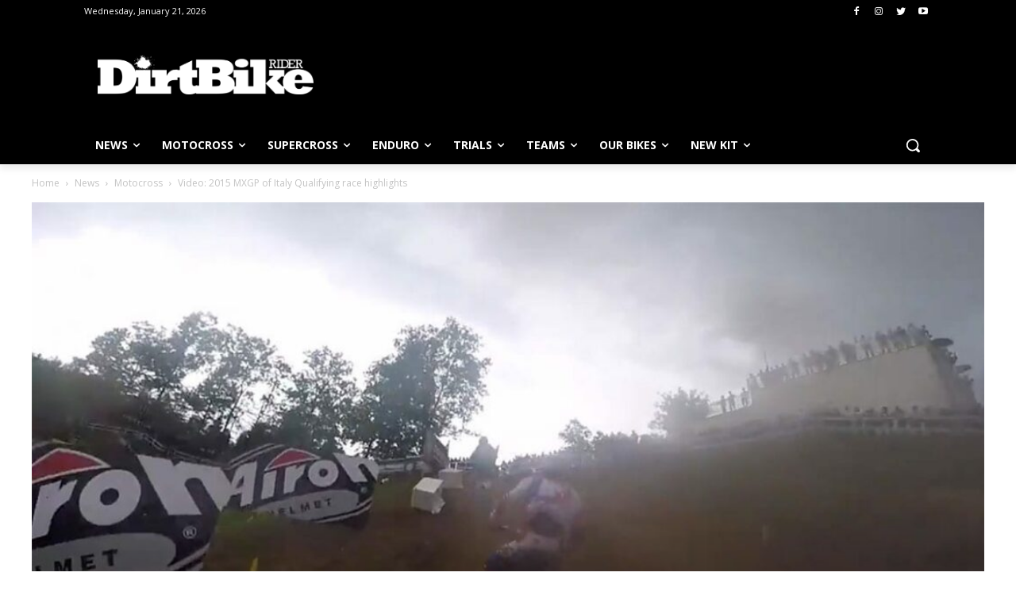

--- FILE ---
content_type: text/html
request_url: https://js.chargebee.com/assets/cbjs-2026.01.20-04.47/v2/master.html?site=dirtbikerider&env=production
body_size: -2354
content:
<!DOCTYPE html>
<html>
  <head>
    <meta charset="UTF-8">
    <title>Chargebee</title>
  <script nonce="W5W0nBLPOoWT2w4jmhnrzKgb" type="text/javascript" src="https://js.chargebee.com/assets/cbjs-2026.01.20-04.47/v2/master-306d6310708466d80044.js"></script><script nonce="W5W0nBLPOoWT2w4jmhnrzKgb">window._hp_csp_nonce = "W5W0nBLPOoWT2w4jmhnrzKgb"</script>
</head>
  <body>
  </body>
</html>

--- FILE ---
content_type: text/html; charset=utf-8
request_url: https://www.google.com/recaptcha/api2/aframe
body_size: 265
content:
<!DOCTYPE HTML><html><head><meta http-equiv="content-type" content="text/html; charset=UTF-8"></head><body><script nonce="xnAIo-Gq1CbPpgguSycSsA">/** Anti-fraud and anti-abuse applications only. See google.com/recaptcha */ try{var clients={'sodar':'https://pagead2.googlesyndication.com/pagead/sodar?'};window.addEventListener("message",function(a){try{if(a.source===window.parent){var b=JSON.parse(a.data);var c=clients[b['id']];if(c){var d=document.createElement('img');d.src=c+b['params']+'&rc='+(localStorage.getItem("rc::a")?sessionStorage.getItem("rc::b"):"");window.document.body.appendChild(d);sessionStorage.setItem("rc::e",parseInt(sessionStorage.getItem("rc::e")||0)+1);localStorage.setItem("rc::h",'1768986006452');}}}catch(b){}});window.parent.postMessage("_grecaptcha_ready", "*");}catch(b){}</script></body></html>

--- FILE ---
content_type: text/css
request_url: https://tags.srv.stackadapt.com/sa.css
body_size: -11
content:
:root {
    --sa-uid: '0-f91ad7ac-409c-595e-6eb2-0aaed70c8d55';
}